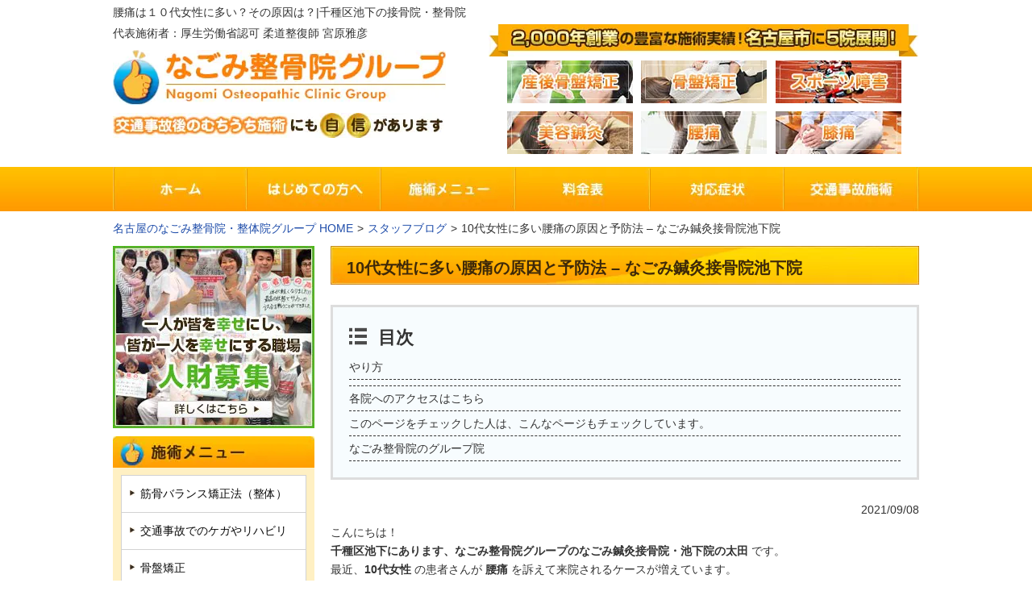

--- FILE ---
content_type: text/html; charset=UTF-8
request_url: https://nagomi-nagoya.net/24471/
body_size: 20170
content:
<?xml version="1.0" encoding="UTF-8"?>
<!DOCTYPE html PUBLIC "-//W3C//DTD XHTML 1.0 Transitional//EN" "https://www.w3.org/TR/xhtml1/DTD/xhtml1-transitional.dtd">
<html lang="ja" xml:lang="ja" xmlns="https://www.w3.org/1999/xhtml">

<head>
  <!-- Microsoft Clarity -->
  <script type="text/javascript">
    (function(c, l, a, r, i, t, y) {
      c[a] = c[a] || function() {
        (c[a].q = c[a].q || []).push(arguments)
      };
      t = l.createElement(r);
      t.async = 1;
      t.src = "https://www.clarity.ms/tag/" + i;
      y = l.getElementsByTagName(r)[0];
      y.parentNode.insertBefore(t, y);
    })(window, document, "clarity", "script", "6nhzskurf7");
  </script>
	<!-- Google Tag Manager -->
<script>(function(w,d,s,l,i){w[l]=w[l]||[];w[l].push({'gtm.start':
new Date().getTime(),event:'gtm.js'});var f=d.getElementsByTagName(s)[0],
j=d.createElement(s),dl=l!='dataLayer'?'&l='+l:'';j.async=true;j.src=
'https://www.googletagmanager.com/gtm.js?id='+i+dl;f.parentNode.insertBefore(j,f);
})(window,document,'script','dataLayer','GTM-T6ZBR98');</script>
<!-- End Google Tag Manager -->
  <!-- Google Tag Manager -->
  <script>
    (function(w, d, s, l, i) {
      w[l] = w[l] || [];
      w[l].push({
        'gtm.start': new Date().getTime(),
        event: 'gtm.js'
      });
      var f = d.getElementsByTagName(s)[0],
        j = d.createElement(s),
        dl = l != 'dataLayer' ? '&l=' + l : '';
      j.async = true;
      j.src =
        'https://www.googletagmanager.com/gtm.js?id=' + i + dl;
      f.parentNode.insertBefore(j, f);
    })(window, document, 'script', 'dataLayer', 'GTM-NPTKDLL');
  </script>
  <!-- End Google Tag Manager -->
 <!-- ここからytag-->
<!-- ここまでytag-->
<!-- ここからgtag-->
<!-- ここまでgtag-->
  <meta content="text/html; charset=UTF-8" http-equiv="Content-Type" />
  <title>腰痛は１０代女性に多い？その原因は？|千種区池下の接骨院・整骨院</title>
            <meta name="description" content="頭痛施術なら、池下のなごみ鍼灸接骨院 池下院へ「整体・骨盤矯正×効果アップ施術」でお悩みにアプローチ。産後骨盤矯正も得意で子連れもOKです。交通事故治療も行っておりますのでご相談ください。営業時間は朝9～20時迄。千種区池下にある接骨院・整骨院をお探しならご相談ください。池下駅2番出口徒歩1分">
            <meta name="keywords" content="池下,千種区,整体,整骨院,接骨院,むち打ち,骨盤矯正,美容鍼灸">
    <link rel="stylesheet" type="text/css" media="all" href="https://nagomi-nagoya.net/wp-content/themes/nagomigroup/style.css" />
  <meta http-equiv="Content-Style-Type" content="text/css" />
    <meta name='robots' content='max-image-preview:large' />
	<style>img:is([sizes="auto" i], [sizes^="auto," i]) { contain-intrinsic-size: 3000px 1500px }</style>
	<link rel='dns-prefetch' href='//cdnjs.cloudflare.com' />
<script type="text/javascript">
/* <![CDATA[ */
window._wpemojiSettings = {"baseUrl":"https:\/\/s.w.org\/images\/core\/emoji\/16.0.1\/72x72\/","ext":".png","svgUrl":"https:\/\/s.w.org\/images\/core\/emoji\/16.0.1\/svg\/","svgExt":".svg","source":{"concatemoji":"https:\/\/nagomi-nagoya.net\/wp-includes\/js\/wp-emoji-release.min.js?ver=6.8.3"}};
/*! This file is auto-generated */
!function(s,n){var o,i,e;function c(e){try{var t={supportTests:e,timestamp:(new Date).valueOf()};sessionStorage.setItem(o,JSON.stringify(t))}catch(e){}}function p(e,t,n){e.clearRect(0,0,e.canvas.width,e.canvas.height),e.fillText(t,0,0);var t=new Uint32Array(e.getImageData(0,0,e.canvas.width,e.canvas.height).data),a=(e.clearRect(0,0,e.canvas.width,e.canvas.height),e.fillText(n,0,0),new Uint32Array(e.getImageData(0,0,e.canvas.width,e.canvas.height).data));return t.every(function(e,t){return e===a[t]})}function u(e,t){e.clearRect(0,0,e.canvas.width,e.canvas.height),e.fillText(t,0,0);for(var n=e.getImageData(16,16,1,1),a=0;a<n.data.length;a++)if(0!==n.data[a])return!1;return!0}function f(e,t,n,a){switch(t){case"flag":return n(e,"\ud83c\udff3\ufe0f\u200d\u26a7\ufe0f","\ud83c\udff3\ufe0f\u200b\u26a7\ufe0f")?!1:!n(e,"\ud83c\udde8\ud83c\uddf6","\ud83c\udde8\u200b\ud83c\uddf6")&&!n(e,"\ud83c\udff4\udb40\udc67\udb40\udc62\udb40\udc65\udb40\udc6e\udb40\udc67\udb40\udc7f","\ud83c\udff4\u200b\udb40\udc67\u200b\udb40\udc62\u200b\udb40\udc65\u200b\udb40\udc6e\u200b\udb40\udc67\u200b\udb40\udc7f");case"emoji":return!a(e,"\ud83e\udedf")}return!1}function g(e,t,n,a){var r="undefined"!=typeof WorkerGlobalScope&&self instanceof WorkerGlobalScope?new OffscreenCanvas(300,150):s.createElement("canvas"),o=r.getContext("2d",{willReadFrequently:!0}),i=(o.textBaseline="top",o.font="600 32px Arial",{});return e.forEach(function(e){i[e]=t(o,e,n,a)}),i}function t(e){var t=s.createElement("script");t.src=e,t.defer=!0,s.head.appendChild(t)}"undefined"!=typeof Promise&&(o="wpEmojiSettingsSupports",i=["flag","emoji"],n.supports={everything:!0,everythingExceptFlag:!0},e=new Promise(function(e){s.addEventListener("DOMContentLoaded",e,{once:!0})}),new Promise(function(t){var n=function(){try{var e=JSON.parse(sessionStorage.getItem(o));if("object"==typeof e&&"number"==typeof e.timestamp&&(new Date).valueOf()<e.timestamp+604800&&"object"==typeof e.supportTests)return e.supportTests}catch(e){}return null}();if(!n){if("undefined"!=typeof Worker&&"undefined"!=typeof OffscreenCanvas&&"undefined"!=typeof URL&&URL.createObjectURL&&"undefined"!=typeof Blob)try{var e="postMessage("+g.toString()+"("+[JSON.stringify(i),f.toString(),p.toString(),u.toString()].join(",")+"));",a=new Blob([e],{type:"text/javascript"}),r=new Worker(URL.createObjectURL(a),{name:"wpTestEmojiSupports"});return void(r.onmessage=function(e){c(n=e.data),r.terminate(),t(n)})}catch(e){}c(n=g(i,f,p,u))}t(n)}).then(function(e){for(var t in e)n.supports[t]=e[t],n.supports.everything=n.supports.everything&&n.supports[t],"flag"!==t&&(n.supports.everythingExceptFlag=n.supports.everythingExceptFlag&&n.supports[t]);n.supports.everythingExceptFlag=n.supports.everythingExceptFlag&&!n.supports.flag,n.DOMReady=!1,n.readyCallback=function(){n.DOMReady=!0}}).then(function(){return e}).then(function(){var e;n.supports.everything||(n.readyCallback(),(e=n.source||{}).concatemoji?t(e.concatemoji):e.wpemoji&&e.twemoji&&(t(e.twemoji),t(e.wpemoji)))}))}((window,document),window._wpemojiSettings);
/* ]]> */
</script>
<style id='wp-emoji-styles-inline-css' type='text/css'>

	img.wp-smiley, img.emoji {
		display: inline !important;
		border: none !important;
		box-shadow: none !important;
		height: 1em !important;
		width: 1em !important;
		margin: 0 0.07em !important;
		vertical-align: -0.1em !important;
		background: none !important;
		padding: 0 !important;
	}
</style>
<link rel='stylesheet' id='wp-block-library-css' href='https://nagomi-nagoya.net/wp-includes/css/dist/block-library/style.min.css?ver=6.8.3' type='text/css' media='all' />
<style id='classic-theme-styles-inline-css' type='text/css'>
/*! This file is auto-generated */
.wp-block-button__link{color:#fff;background-color:#32373c;border-radius:9999px;box-shadow:none;text-decoration:none;padding:calc(.667em + 2px) calc(1.333em + 2px);font-size:1.125em}.wp-block-file__button{background:#32373c;color:#fff;text-decoration:none}
</style>
<style id='xo-event-calendar-event-calendar-style-inline-css' type='text/css'>
.xo-event-calendar{font-family:Helvetica Neue,Helvetica,Hiragino Kaku Gothic ProN,Meiryo,MS PGothic,sans-serif;overflow:auto;position:relative}.xo-event-calendar td,.xo-event-calendar th{padding:0!important}.xo-event-calendar .calendar:nth-child(n+2) .month-next,.xo-event-calendar .calendar:nth-child(n+2) .month-prev{visibility:hidden}.xo-event-calendar table{background-color:transparent;border-collapse:separate;border-spacing:0;color:#333;margin:0;padding:0;table-layout:fixed;width:100%}.xo-event-calendar table caption,.xo-event-calendar table tbody,.xo-event-calendar table td,.xo-event-calendar table tfoot,.xo-event-calendar table th,.xo-event-calendar table thead,.xo-event-calendar table tr{background:transparent;border:0;margin:0;opacity:1;outline:0;padding:0;vertical-align:baseline}.xo-event-calendar table table tr{display:table-row}.xo-event-calendar table table td,.xo-event-calendar table table th{display:table-cell;padding:0}.xo-event-calendar table.xo-month{border:1px solid #ccc;border-right-width:0;margin:0 0 8px;padding:0}.xo-event-calendar table.xo-month td,.xo-event-calendar table.xo-month th{background-color:#fff;border:1px solid #ccc;padding:0}.xo-event-calendar table.xo-month caption{caption-side:top}.xo-event-calendar table.xo-month .month-header{display:flex;flex-flow:wrap;justify-content:center;margin:4px 0}.xo-event-calendar table.xo-month .month-header>span{flex-grow:1;text-align:center}.xo-event-calendar table.xo-month button{background-color:transparent;border:0;box-shadow:none;color:#333;cursor:pointer;margin:0;overflow:hidden;padding:0;text-shadow:none;width:38px}.xo-event-calendar table.xo-month button[disabled]{cursor:default;opacity:.3}.xo-event-calendar table.xo-month button>span{text-align:center;vertical-align:middle}.xo-event-calendar table.xo-month button span.nav-prev{border-bottom:2px solid #333;border-left:2px solid #333;display:inline-block;font-size:0;height:13px;transform:rotate(45deg);width:13px}.xo-event-calendar table.xo-month button span.nav-next{border-right:2px solid #333;border-top:2px solid #333;display:inline-block;font-size:0;height:13px;transform:rotate(45deg);width:13px}.xo-event-calendar table.xo-month button:hover span.nav-next,.xo-event-calendar table.xo-month button:hover span.nav-prev{border-width:3px}.xo-event-calendar table.xo-month>thead th{border-width:0 1px 0 0;color:#333;font-size:.9em;font-weight:700;padding:1px 0;text-align:center}.xo-event-calendar table.xo-month>thead th.sunday{color:#d00}.xo-event-calendar table.xo-month>thead th.saturday{color:#00d}.xo-event-calendar table.xo-month .month-week{border:0;overflow:hidden;padding:0;position:relative;width:100%}.xo-event-calendar table.xo-month .month-week table{border:0;margin:0;padding:0}.xo-event-calendar table.xo-month .month-dayname{border-width:1px 0 0 1px;bottom:0;left:0;position:absolute;right:0;top:0}.xo-event-calendar table.xo-month .month-dayname td{border-width:1px 1px 0 0;padding:0}.xo-event-calendar table.xo-month .month-dayname td div{border-width:1px 1px 0 0;font-size:100%;height:1000px;line-height:1.2em;padding:4px;text-align:right}.xo-event-calendar table.xo-month .month-dayname td div.other-month{opacity:.6}.xo-event-calendar table.xo-month .month-dayname td div.today{color:#00d;font-weight:700}.xo-event-calendar table.xo-month .month-dayname-space{height:1.5em;position:relative;top:0}.xo-event-calendar table.xo-month .month-event{background-color:transparent;position:relative;top:0}.xo-event-calendar table.xo-month .month-event td{background-color:transparent;border-width:0 1px 0 0;padding:0 1px 2px}.xo-event-calendar table.xo-month .month-event-space{background-color:transparent;height:1.5em}.xo-event-calendar table.xo-month .month-event-space td{border-width:0 1px 0 0}.xo-event-calendar table.xo-month .month-event tr,.xo-event-calendar table.xo-month .month-event-space tr{background-color:transparent}.xo-event-calendar table.xo-month .month-event-title{background-color:#ccc;border-radius:3px;color:#666;display:block;font-size:.8em;margin:1px;overflow:hidden;padding:0 4px;text-align:left;white-space:nowrap}.xo-event-calendar p.holiday-title{font-size:90%;margin:0;padding:2px 0;vertical-align:middle}.xo-event-calendar p.holiday-title span{border:1px solid #ccc;margin:0 6px 0 0;padding:0 0 0 18px}.xo-event-calendar .loading-animation{left:50%;margin:-20px 0 0 -20px;position:absolute;top:50%}@media(min-width:600px){.xo-event-calendar .calendars.columns-2{-moz-column-gap:15px;column-gap:15px;display:grid;grid-template-columns:repeat(2,1fr);row-gap:5px}.xo-event-calendar .calendars.columns-2 .month-next,.xo-event-calendar .calendars.columns-2 .month-prev{visibility:hidden}.xo-event-calendar .calendars.columns-2 .calendar:first-child .month-prev,.xo-event-calendar .calendars.columns-2 .calendar:nth-child(2) .month-next{visibility:visible}.xo-event-calendar .calendars.columns-3{-moz-column-gap:15px;column-gap:15px;display:grid;grid-template-columns:repeat(3,1fr);row-gap:5px}.xo-event-calendar .calendars.columns-3 .month-next,.xo-event-calendar .calendars.columns-3 .month-prev{visibility:hidden}.xo-event-calendar .calendars.columns-3 .calendar:first-child .month-prev,.xo-event-calendar .calendars.columns-3 .calendar:nth-child(3) .month-next{visibility:visible}.xo-event-calendar .calendars.columns-4{-moz-column-gap:15px;column-gap:15px;display:grid;grid-template-columns:repeat(4,1fr);row-gap:5px}.xo-event-calendar .calendars.columns-4 .month-next,.xo-event-calendar .calendars.columns-4 .month-prev{visibility:hidden}.xo-event-calendar .calendars.columns-4 .calendar:first-child .month-prev,.xo-event-calendar .calendars.columns-4 .calendar:nth-child(4) .month-next{visibility:visible}}.xo-event-calendar.xo-calendar-loading .xo-months{opacity:.5}.xo-event-calendar.xo-calendar-loading .loading-animation{animation:loadingCircRot .8s linear infinite;border:5px solid rgba(0,0,0,.2);border-radius:50%;border-top-color:#4285f4;height:40px;width:40px}@keyframes loadingCircRot{0%{transform:rotate(0deg)}to{transform:rotate(359deg)}}.xo-event-calendar.is-style-legacy table.xo-month .month-header>span{font-size:120%;line-height:28px}.xo-event-calendar.is-style-regular table.xo-month button:not(:hover):not(:active):not(.has-background){background-color:transparent;color:#333}.xo-event-calendar.is-style-regular table.xo-month button>span{text-align:center;vertical-align:middle}.xo-event-calendar.is-style-regular table.xo-month button>span:not(.dashicons){font-size:2em;overflow:hidden;text-indent:100%;white-space:nowrap}.xo-event-calendar.is-style-regular table.xo-month .month-next,.xo-event-calendar.is-style-regular table.xo-month .month-prev{height:2em;width:2em}.xo-event-calendar.is-style-regular table.xo-month .month-header{align-items:center;display:flex;justify-content:center;padding:.2em 0}.xo-event-calendar.is-style-regular table.xo-month .month-header .calendar-caption{flex-grow:1}.xo-event-calendar.is-style-regular table.xo-month .month-header>span{font-size:1.1em}.xo-event-calendar.is-style-regular table.xo-month>thead th{background:#fafafa;font-size:.8em}.xo-event-calendar.is-style-regular table.xo-month .month-dayname td div{font-size:1em;padding:.2em}.xo-event-calendar.is-style-regular table.xo-month .month-dayname td div.today{color:#339;font-weight:700}.xo-event-calendar.is-style-regular .holiday-titles{display:inline-flex;flex-wrap:wrap;gap:.25em 1em}.xo-event-calendar.is-style-regular p.holiday-title{font-size:.875em;margin:0 0 .5em}.xo-event-calendar.is-style-regular p.holiday-title span{margin:0 .25em 0 0;padding:0 0 0 1.25em}

</style>
<style id='xo-event-calendar-simple-calendar-style-inline-css' type='text/css'>
.xo-simple-calendar{box-sizing:border-box;font-family:Helvetica Neue,Helvetica,Hiragino Kaku Gothic ProN,Meiryo,MS PGothic,sans-serif;margin:0;padding:0;position:relative}.xo-simple-calendar td,.xo-simple-calendar th{padding:0!important}.xo-simple-calendar .calendar:nth-child(n+2) .month-next,.xo-simple-calendar .calendar:nth-child(n+2) .month-prev{visibility:hidden}.xo-simple-calendar .calendar table.month{border:0;border-collapse:separate;border-spacing:1px;box-sizing:border-box;margin:0 0 .5em;min-width:auto;outline:0;padding:0;table-layout:fixed;width:100%}.xo-simple-calendar .calendar table.month caption,.xo-simple-calendar .calendar table.month tbody,.xo-simple-calendar .calendar table.month td,.xo-simple-calendar .calendar table.month tfoot,.xo-simple-calendar .calendar table.month th,.xo-simple-calendar .calendar table.month thead,.xo-simple-calendar .calendar table.month tr{background:transparent;border:0;margin:0;opacity:1;outline:0;padding:0;vertical-align:baseline}.xo-simple-calendar .calendar table.month caption{caption-side:top;font-size:1.1em}.xo-simple-calendar .calendar table.month .month-header{align-items:center;display:flex;justify-content:center;width:100%}.xo-simple-calendar .calendar table.month .month-header .month-title{flex-grow:1;font-size:1em;font-weight:400;letter-spacing:.1em;line-height:1em;padding:0;text-align:center}.xo-simple-calendar .calendar table.month .month-header button{background:none;background-color:transparent;border:0;font-size:1.4em;line-height:1.4em;margin:0;outline-offset:0;padding:0;width:1.4em}.xo-simple-calendar .calendar table.month .month-header button:not(:hover):not(:active):not(.has-background){background-color:transparent}.xo-simple-calendar .calendar table.month .month-header button:hover{opacity:.6}.xo-simple-calendar .calendar table.month .month-header button:disabled{cursor:auto;opacity:.3}.xo-simple-calendar .calendar table.month .month-header .month-next,.xo-simple-calendar .calendar table.month .month-header .month-prev{background-color:transparent;color:#333;cursor:pointer}.xo-simple-calendar .calendar table.month tr{background:transparent;border:0;outline:0}.xo-simple-calendar .calendar table.month td,.xo-simple-calendar .calendar table.month th{background:transparent;border:0;outline:0;text-align:center;vertical-align:middle;word-break:normal}.xo-simple-calendar .calendar table.month th{font-size:.8em;font-weight:700}.xo-simple-calendar .calendar table.month td{font-size:1em;font-weight:400}.xo-simple-calendar .calendar table.month .day.holiday{color:#333}.xo-simple-calendar .calendar table.month .day.other{opacity:.3}.xo-simple-calendar .calendar table.month .day>span{box-sizing:border-box;display:inline-block;padding:.2em;width:100%}.xo-simple-calendar .calendar table.month th>span{color:#333}.xo-simple-calendar .calendar table.month .day.sun>span,.xo-simple-calendar .calendar table.month th.sun>span{color:#ec0220}.xo-simple-calendar .calendar table.month .day.sat>span,.xo-simple-calendar .calendar table.month th.sat>span{color:#0069de}.xo-simple-calendar .calendars-footer{margin:.5em;padding:0}.xo-simple-calendar .calendars-footer ul.holiday-titles{border:0;display:inline-flex;flex-wrap:wrap;gap:.25em 1em;margin:0;outline:0;padding:0}.xo-simple-calendar .calendars-footer ul.holiday-titles li{border:0;list-style:none;margin:0;outline:0;padding:0}.xo-simple-calendar .calendars-footer ul.holiday-titles li:after,.xo-simple-calendar .calendars-footer ul.holiday-titles li:before{content:none}.xo-simple-calendar .calendars-footer ul.holiday-titles .mark{border-radius:50%;display:inline-block;height:1.2em;vertical-align:middle;width:1.2em}.xo-simple-calendar .calendars-footer ul.holiday-titles .title{font-size:.7em;vertical-align:middle}@media(min-width:600px){.xo-simple-calendar .calendars.columns-2{-moz-column-gap:15px;column-gap:15px;display:grid;grid-template-columns:repeat(2,1fr);row-gap:5px}.xo-simple-calendar .calendars.columns-2 .month-next,.xo-simple-calendar .calendars.columns-2 .month-prev{visibility:hidden}.xo-simple-calendar .calendars.columns-2 .calendar:first-child .month-prev,.xo-simple-calendar .calendars.columns-2 .calendar:nth-child(2) .month-next{visibility:visible}.xo-simple-calendar .calendars.columns-3{-moz-column-gap:15px;column-gap:15px;display:grid;grid-template-columns:repeat(3,1fr);row-gap:5px}.xo-simple-calendar .calendars.columns-3 .month-next,.xo-simple-calendar .calendars.columns-3 .month-prev{visibility:hidden}.xo-simple-calendar .calendars.columns-3 .calendar:first-child .month-prev,.xo-simple-calendar .calendars.columns-3 .calendar:nth-child(3) .month-next{visibility:visible}.xo-simple-calendar .calendars.columns-4{-moz-column-gap:15px;column-gap:15px;display:grid;grid-template-columns:repeat(4,1fr);row-gap:5px}.xo-simple-calendar .calendars.columns-4 .month-next,.xo-simple-calendar .calendars.columns-4 .month-prev{visibility:hidden}.xo-simple-calendar .calendars.columns-4 .calendar:first-child .month-prev,.xo-simple-calendar .calendars.columns-4 .calendar:nth-child(4) .month-next{visibility:visible}}.xo-simple-calendar .calendar-loading-animation{left:50%;margin:-20px 0 0 -20px;position:absolute;top:50%}.xo-simple-calendar.xo-calendar-loading .calendars{opacity:.3}.xo-simple-calendar.xo-calendar-loading .calendar-loading-animation{animation:SimpleCalendarLoadingCircRot .8s linear infinite;border:5px solid rgba(0,0,0,.2);border-radius:50%;border-top-color:#4285f4;height:40px;width:40px}@keyframes SimpleCalendarLoadingCircRot{0%{transform:rotate(0deg)}to{transform:rotate(359deg)}}.xo-simple-calendar.is-style-regular table.month{border-collapse:collapse;border-spacing:0}.xo-simple-calendar.is-style-regular table.month tr{border:0}.xo-simple-calendar.is-style-regular table.month .day>span{border-radius:50%;line-height:2em;padding:.1em;width:2.2em}.xo-simple-calendar.is-style-frame table.month{background:transparent;border-collapse:collapse;border-spacing:0}.xo-simple-calendar.is-style-frame table.month thead tr{background:#eee}.xo-simple-calendar.is-style-frame table.month tbody tr{background:#fff}.xo-simple-calendar.is-style-frame table.month td,.xo-simple-calendar.is-style-frame table.month th{border:1px solid #ccc}.xo-simple-calendar.is-style-frame .calendars-footer{margin:8px 0}.xo-simple-calendar.is-style-frame .calendars-footer ul.holiday-titles .mark{border:1px solid #ccc;border-radius:0}

</style>
<style id='global-styles-inline-css' type='text/css'>
:root{--wp--preset--aspect-ratio--square: 1;--wp--preset--aspect-ratio--4-3: 4/3;--wp--preset--aspect-ratio--3-4: 3/4;--wp--preset--aspect-ratio--3-2: 3/2;--wp--preset--aspect-ratio--2-3: 2/3;--wp--preset--aspect-ratio--16-9: 16/9;--wp--preset--aspect-ratio--9-16: 9/16;--wp--preset--color--black: #000000;--wp--preset--color--cyan-bluish-gray: #abb8c3;--wp--preset--color--white: #ffffff;--wp--preset--color--pale-pink: #f78da7;--wp--preset--color--vivid-red: #cf2e2e;--wp--preset--color--luminous-vivid-orange: #ff6900;--wp--preset--color--luminous-vivid-amber: #fcb900;--wp--preset--color--light-green-cyan: #7bdcb5;--wp--preset--color--vivid-green-cyan: #00d084;--wp--preset--color--pale-cyan-blue: #8ed1fc;--wp--preset--color--vivid-cyan-blue: #0693e3;--wp--preset--color--vivid-purple: #9b51e0;--wp--preset--gradient--vivid-cyan-blue-to-vivid-purple: linear-gradient(135deg,rgba(6,147,227,1) 0%,rgb(155,81,224) 100%);--wp--preset--gradient--light-green-cyan-to-vivid-green-cyan: linear-gradient(135deg,rgb(122,220,180) 0%,rgb(0,208,130) 100%);--wp--preset--gradient--luminous-vivid-amber-to-luminous-vivid-orange: linear-gradient(135deg,rgba(252,185,0,1) 0%,rgba(255,105,0,1) 100%);--wp--preset--gradient--luminous-vivid-orange-to-vivid-red: linear-gradient(135deg,rgba(255,105,0,1) 0%,rgb(207,46,46) 100%);--wp--preset--gradient--very-light-gray-to-cyan-bluish-gray: linear-gradient(135deg,rgb(238,238,238) 0%,rgb(169,184,195) 100%);--wp--preset--gradient--cool-to-warm-spectrum: linear-gradient(135deg,rgb(74,234,220) 0%,rgb(151,120,209) 20%,rgb(207,42,186) 40%,rgb(238,44,130) 60%,rgb(251,105,98) 80%,rgb(254,248,76) 100%);--wp--preset--gradient--blush-light-purple: linear-gradient(135deg,rgb(255,206,236) 0%,rgb(152,150,240) 100%);--wp--preset--gradient--blush-bordeaux: linear-gradient(135deg,rgb(254,205,165) 0%,rgb(254,45,45) 50%,rgb(107,0,62) 100%);--wp--preset--gradient--luminous-dusk: linear-gradient(135deg,rgb(255,203,112) 0%,rgb(199,81,192) 50%,rgb(65,88,208) 100%);--wp--preset--gradient--pale-ocean: linear-gradient(135deg,rgb(255,245,203) 0%,rgb(182,227,212) 50%,rgb(51,167,181) 100%);--wp--preset--gradient--electric-grass: linear-gradient(135deg,rgb(202,248,128) 0%,rgb(113,206,126) 100%);--wp--preset--gradient--midnight: linear-gradient(135deg,rgb(2,3,129) 0%,rgb(40,116,252) 100%);--wp--preset--font-size--small: 13px;--wp--preset--font-size--medium: 20px;--wp--preset--font-size--large: 36px;--wp--preset--font-size--x-large: 42px;--wp--preset--spacing--20: 0.44rem;--wp--preset--spacing--30: 0.67rem;--wp--preset--spacing--40: 1rem;--wp--preset--spacing--50: 1.5rem;--wp--preset--spacing--60: 2.25rem;--wp--preset--spacing--70: 3.38rem;--wp--preset--spacing--80: 5.06rem;--wp--preset--shadow--natural: 6px 6px 9px rgba(0, 0, 0, 0.2);--wp--preset--shadow--deep: 12px 12px 50px rgba(0, 0, 0, 0.4);--wp--preset--shadow--sharp: 6px 6px 0px rgba(0, 0, 0, 0.2);--wp--preset--shadow--outlined: 6px 6px 0px -3px rgba(255, 255, 255, 1), 6px 6px rgba(0, 0, 0, 1);--wp--preset--shadow--crisp: 6px 6px 0px rgba(0, 0, 0, 1);}:where(.is-layout-flex){gap: 0.5em;}:where(.is-layout-grid){gap: 0.5em;}body .is-layout-flex{display: flex;}.is-layout-flex{flex-wrap: wrap;align-items: center;}.is-layout-flex > :is(*, div){margin: 0;}body .is-layout-grid{display: grid;}.is-layout-grid > :is(*, div){margin: 0;}:where(.wp-block-columns.is-layout-flex){gap: 2em;}:where(.wp-block-columns.is-layout-grid){gap: 2em;}:where(.wp-block-post-template.is-layout-flex){gap: 1.25em;}:where(.wp-block-post-template.is-layout-grid){gap: 1.25em;}.has-black-color{color: var(--wp--preset--color--black) !important;}.has-cyan-bluish-gray-color{color: var(--wp--preset--color--cyan-bluish-gray) !important;}.has-white-color{color: var(--wp--preset--color--white) !important;}.has-pale-pink-color{color: var(--wp--preset--color--pale-pink) !important;}.has-vivid-red-color{color: var(--wp--preset--color--vivid-red) !important;}.has-luminous-vivid-orange-color{color: var(--wp--preset--color--luminous-vivid-orange) !important;}.has-luminous-vivid-amber-color{color: var(--wp--preset--color--luminous-vivid-amber) !important;}.has-light-green-cyan-color{color: var(--wp--preset--color--light-green-cyan) !important;}.has-vivid-green-cyan-color{color: var(--wp--preset--color--vivid-green-cyan) !important;}.has-pale-cyan-blue-color{color: var(--wp--preset--color--pale-cyan-blue) !important;}.has-vivid-cyan-blue-color{color: var(--wp--preset--color--vivid-cyan-blue) !important;}.has-vivid-purple-color{color: var(--wp--preset--color--vivid-purple) !important;}.has-black-background-color{background-color: var(--wp--preset--color--black) !important;}.has-cyan-bluish-gray-background-color{background-color: var(--wp--preset--color--cyan-bluish-gray) !important;}.has-white-background-color{background-color: var(--wp--preset--color--white) !important;}.has-pale-pink-background-color{background-color: var(--wp--preset--color--pale-pink) !important;}.has-vivid-red-background-color{background-color: var(--wp--preset--color--vivid-red) !important;}.has-luminous-vivid-orange-background-color{background-color: var(--wp--preset--color--luminous-vivid-orange) !important;}.has-luminous-vivid-amber-background-color{background-color: var(--wp--preset--color--luminous-vivid-amber) !important;}.has-light-green-cyan-background-color{background-color: var(--wp--preset--color--light-green-cyan) !important;}.has-vivid-green-cyan-background-color{background-color: var(--wp--preset--color--vivid-green-cyan) !important;}.has-pale-cyan-blue-background-color{background-color: var(--wp--preset--color--pale-cyan-blue) !important;}.has-vivid-cyan-blue-background-color{background-color: var(--wp--preset--color--vivid-cyan-blue) !important;}.has-vivid-purple-background-color{background-color: var(--wp--preset--color--vivid-purple) !important;}.has-black-border-color{border-color: var(--wp--preset--color--black) !important;}.has-cyan-bluish-gray-border-color{border-color: var(--wp--preset--color--cyan-bluish-gray) !important;}.has-white-border-color{border-color: var(--wp--preset--color--white) !important;}.has-pale-pink-border-color{border-color: var(--wp--preset--color--pale-pink) !important;}.has-vivid-red-border-color{border-color: var(--wp--preset--color--vivid-red) !important;}.has-luminous-vivid-orange-border-color{border-color: var(--wp--preset--color--luminous-vivid-orange) !important;}.has-luminous-vivid-amber-border-color{border-color: var(--wp--preset--color--luminous-vivid-amber) !important;}.has-light-green-cyan-border-color{border-color: var(--wp--preset--color--light-green-cyan) !important;}.has-vivid-green-cyan-border-color{border-color: var(--wp--preset--color--vivid-green-cyan) !important;}.has-pale-cyan-blue-border-color{border-color: var(--wp--preset--color--pale-cyan-blue) !important;}.has-vivid-cyan-blue-border-color{border-color: var(--wp--preset--color--vivid-cyan-blue) !important;}.has-vivid-purple-border-color{border-color: var(--wp--preset--color--vivid-purple) !important;}.has-vivid-cyan-blue-to-vivid-purple-gradient-background{background: var(--wp--preset--gradient--vivid-cyan-blue-to-vivid-purple) !important;}.has-light-green-cyan-to-vivid-green-cyan-gradient-background{background: var(--wp--preset--gradient--light-green-cyan-to-vivid-green-cyan) !important;}.has-luminous-vivid-amber-to-luminous-vivid-orange-gradient-background{background: var(--wp--preset--gradient--luminous-vivid-amber-to-luminous-vivid-orange) !important;}.has-luminous-vivid-orange-to-vivid-red-gradient-background{background: var(--wp--preset--gradient--luminous-vivid-orange-to-vivid-red) !important;}.has-very-light-gray-to-cyan-bluish-gray-gradient-background{background: var(--wp--preset--gradient--very-light-gray-to-cyan-bluish-gray) !important;}.has-cool-to-warm-spectrum-gradient-background{background: var(--wp--preset--gradient--cool-to-warm-spectrum) !important;}.has-blush-light-purple-gradient-background{background: var(--wp--preset--gradient--blush-light-purple) !important;}.has-blush-bordeaux-gradient-background{background: var(--wp--preset--gradient--blush-bordeaux) !important;}.has-luminous-dusk-gradient-background{background: var(--wp--preset--gradient--luminous-dusk) !important;}.has-pale-ocean-gradient-background{background: var(--wp--preset--gradient--pale-ocean) !important;}.has-electric-grass-gradient-background{background: var(--wp--preset--gradient--electric-grass) !important;}.has-midnight-gradient-background{background: var(--wp--preset--gradient--midnight) !important;}.has-small-font-size{font-size: var(--wp--preset--font-size--small) !important;}.has-medium-font-size{font-size: var(--wp--preset--font-size--medium) !important;}.has-large-font-size{font-size: var(--wp--preset--font-size--large) !important;}.has-x-large-font-size{font-size: var(--wp--preset--font-size--x-large) !important;}
:where(.wp-block-post-template.is-layout-flex){gap: 1.25em;}:where(.wp-block-post-template.is-layout-grid){gap: 1.25em;}
:where(.wp-block-columns.is-layout-flex){gap: 2em;}:where(.wp-block-columns.is-layout-grid){gap: 2em;}
:root :where(.wp-block-pullquote){font-size: 1.5em;line-height: 1.6;}
</style>
<link rel='stylesheet' id='contact-form-7-css' href='https://nagomi-nagoya.net/wp-content/plugins/contact-form-7/includes/css/styles.css?ver=6.1' type='text/css' media='all' />
<link rel='stylesheet' id='font-awesome-css' href='//cdnjs.cloudflare.com/ajax/libs/font-awesome/4.3.0/css/font-awesome.min.css?ver=6.8.3' type='text/css' media='all' />
<link rel='stylesheet' id='wp-to-top-css' href='https://nagomi-nagoya.net/wp-content/plugins/wp-to-top/css/wp-to-top.css?ver=6.8.3' type='text/css' media='all' />
<style id='wp-to-top-inline-css' type='text/css'>
.wp-to-top {
		background: #ff7f00;
		color: #fff; right: 10px; 
		font-size: 30px; 
		line-height: 30px; 
		}.wp-to-top:hover {
		color: #fff; 
		}
</style>
<link rel='stylesheet' id='grw-public-main-css-css' href='https://nagomi-nagoya.net/wp-content/plugins/widget-google-reviews/assets/css/public-main.css?ver=6.1' type='text/css' media='all' />
<link rel='stylesheet' id='xo-event-calendar-css' href='https://nagomi-nagoya.net/wp-content/plugins/xo-event-calendar/css/xo-event-calendar.css?ver=3.2.10' type='text/css' media='all' />
<!--n2css--><!--n2js--><script type="text/javascript" defer="defer" src="https://nagomi-nagoya.net/wp-content/plugins/widget-google-reviews/assets/js/public-main.js?ver=6.1" id="grw-public-main-js-js"></script>
<script type="text/javascript" src="https://nagomi-nagoya.net/wp-includes/js/jquery/jquery.min.js?ver=3.7.1" id="jquery-core-js"></script>
<script type="text/javascript" src="https://nagomi-nagoya.net/wp-includes/js/jquery/jquery-migrate.min.js?ver=3.4.1" id="jquery-migrate-js"></script>
<script type="text/javascript" src="https://nagomi-nagoya.net/wp-content/themes/nagomigroup/js/mokuji.js?ver=6.8.3" id="mokuji-js"></script>
<link rel="https://api.w.org/" href="https://nagomi-nagoya.net/wp-json/" /><link rel="alternate" title="JSON" type="application/json" href="https://nagomi-nagoya.net/wp-json/wp/v2/posts/24471" /><link rel="alternate" title="oEmbed (JSON)" type="application/json+oembed" href="https://nagomi-nagoya.net/wp-json/oembed/1.0/embed?url=https%3A%2F%2Fnagomi-nagoya.net%2F24471%2F" />
<link rel="alternate" title="oEmbed (XML)" type="text/xml+oembed" href="https://nagomi-nagoya.net/wp-json/oembed/1.0/embed?url=https%3A%2F%2Fnagomi-nagoya.net%2F24471%2F&#038;format=xml" />
<meta name="generator" content="auto-sizes 1.5.0">
<meta name="generator" content="performance-lab 3.9.0; plugins: auto-sizes, webp-uploads">
<meta name="generator" content="webp-uploads 2.5.1">
<script src="https://ajaxzip3.github.io/ajaxzip3.js" charset="UTF-8"></script>
    <script type="text/javascript">
    jQuery(function($){
    $("#zip").attr('onKeyUp', 'AjaxZip3.zip2addr(this,\'\',\'address\',\'address\');');
})</script>    <script>
    (function(i, s, o, g, r, a, m) {
      i['GoogleAnalyticsObject'] = r;
      i[r] = i[r] || function() {
        (i[r].q = i[r].q || []).push(arguments)
      }, i[r].l = 1 * new Date();
      a = s.createElement(o),
        m = s.getElementsByTagName(o)[0];
      a.async = 1;
      a.src = g;
      m.parentNode.insertBefore(a, m)
    })(window, document, 'script', '//www.google-analytics.com/analytics.js', 'ga');

    ga('create', 'UA-64033738-1', 'auto');
    ga('send', 'pageview');
  </script>
  <!-- Facebook Pixel Code -->
  <script>
    ! function(f, b, e, v, n, t, s) {
      if (f.fbq) return;
      n = f.fbq = function() {
        n.callMethod ?
          n.callMethod.apply(n, arguments) : n.queue.push(arguments)
      };
      if (!f._fbq) f._fbq = n;
      n.push = n;
      n.loaded = !0;
      n.version = '2.0';
      n.queue = [];
      t = b.createElement(e);
      t.async = !0;
      t.src = v;
      s = b.getElementsByTagName(e)[0];
      s.parentNode.insertBefore(t, s)
    }(window,
      document, 'script', 'https://connect.facebook.net/en_US/fbevents.js');


    fbq('init', '201502476933246');
    fbq('track', "PageView");

    fbq('track', 'ViewContent');
  </script>
  <noscript><img height="1" width="1" style="display:none" src="https://www.facebook.com/tr?id=201502476933246&ev=PageView&noscript=1" /></noscript>
  <!-- End Facebook Pixel Code -->
  <!-- Global site tag (gtag.js) - Google AdWords: 815368855 -->
  <script async src="https://www.googletagmanager.com/gtag/js?id=AW-815368855"></script>
  <script>
    window.dataLayer = window.dataLayer || [];

    function gtag() {
      dataLayer.push(arguments);
    }
    gtag('js', new Date());

    gtag('config', 'AW-815368855');
    gtag('config', 'AW-382515660');
  </script>

    <!-- Facebook Pixel Code -->
  <script>
    ! function(f, b, e, v, n, t, s) {
      if (f.fbq) return;
      n = f.fbq = function() {
        n.callMethod ?
          n.callMethod.apply(n, arguments) : n.queue.push(arguments)
      };
      if (!f._fbq) f._fbq = n;
      n.push = n;
      n.loaded = !0;
      n.version = '2.0';
      n.queue = [];
      t = b.createElement(e);
      t.async = !0;
      t.src = v;
      s = b.getElementsByTagName(e)[0];
      s.parentNode.insertBefore(t, s)
    }(window, document, 'script',
      'https://connect.facebook.net/en_US/fbevents.js');
    fbq('init', '386207115921909');
    fbq('track', 'PageView');
  </script>
  <noscript><img height="1" width="1" style="display:none" src="https://www.facebook.com/tr?id=386207115921909&ev=PageView&noscript=1" /></noscript>
  <!-- End Facebook Pixel Code -->
  <script src="https://code.jquery.com/jquery-3.6.0.js" integrity="sha256-H+K7U5CnXl1h5ywQfKtSj8PCmoN9aaq30gDh27Xc0jk=" crossorigin="anonymous"></script>
<script type="text/javascript" src="https://nagomi-nagoya.net/wp-content/themes/nagomigroup/slick/slick.min.js"></script>
<link rel="stylesheet" type="text/css" media="all" href="https://nagomi-nagoya.net/wp-content/themes/nagomigroup/slick/slick-theme.css">
<link rel="stylesheet" type="text/css" media="all" href="https://nagomi-nagoya.net/wp-content/themes/nagomigroup/slick/slick.css">
</head>

<!-- Google tag (gtag.js) -->
<script async src="https://www.googletagmanager.com/gtag/js?id=G-XHXTH7M00E"></script>
<script>
  window.dataLayer = window.dataLayer || [];
  function gtag(){dataLayer.push(arguments);}
  gtag('js', new Date());

  gtag('config', 'G-XHXTH7M00E');
</script>
	
<body>
	<!-- Google Tag Manager (noscript) -->
<noscript><iframe src="https://www.googletagmanager.com/ns.html?id=GTM-T6ZBR98"
height="0" width="0" style="display:none;visibility:hidden"></iframe></noscript>
<!-- End Google Tag Manager (noscript) -->
  <!-- Google Tag Manager (noscript) -->
  <noscript><iframe src="https://www.googletagmanager.com/ns.html?id=GTM-NPTKDLL" height="0" width="0" style="display:none;visibility:hidden"></iframe></noscript>
  <!-- End Google Tag Manager (noscript) -->
  <div id="fb-root"></div>
  <script>
    (function(d, s, id) {
      var js, fjs = d.getElementsByTagName(s)[0];
      if (d.getElementById(id)) return;
      js = d.createElement(s);
      js.id = id;
      js.src = "//connect.facebook.net/ja_JP/sdk.js#xfbml=1&version=v2.3";
      fjs.parentNode.insertBefore(js, fjs);
    }(document, 'script', 'facebook-jssdk'));
  </script>
  <div class="header_top_over">
    <div class="header_top">
      <h1>                  腰痛は１０代女性に多い？その原因は？|千種区池下の接骨院・整骨院              </h1>
    </div>
  </div>
  <div class="header">
    <div class="header_left">
      <p class="logo"><a href="https://nagomi-nagoya.net" title="名古屋市のなごみ整骨院グループ"><img src="https://nagomi-nagoya.net/wp-content/themes/nagomigroup/image/logo.jpg" alt="名古屋市のなごみ整骨院グループ" width="413" height="68" /></a></p>
      <p class="m_bot5">代表施術者：厚生労働省認可 柔道整復師 宮原雅彦</p>
              <p class="jishin"><img src="https://nagomi-nagoya.net/wp-content/themes/nagomigroup/image/image_head_01.jpg" alt="交通事故後の治療・リハビリも自信があります" width="411" height="31" /></p>
          </div>

    <div class="header_right">
      <div class="m_bot0"><img src="https://nagomi-nagoya.net/wp-content/themes/nagomigroup/image/head_img_01.jpg" alt="2,000年創業の豊富な施術実績！名古屋市に5院展開！" /></div>
      <ul>
        <li><a href="https://nagomi-nagoya.net/361/"><img src="https://nagomi-nagoya.net/wp-content/themes/nagomigroup/image/head_img_03.jpg" alt="産後骨盤矯正" /></a></li>
        <li><a href="https://nagomi-nagoya.net/1002/"><img src="https://nagomi-nagoya.net/wp-content/themes/nagomigroup/image/head_img_04.jpg" alt="骨盤矯正" /></a></li>
        <li><a href="https://nagomi-nagoya.net/348/"><img src="https://nagomi-nagoya.net/wp-content/themes/nagomigroup/image/head_img_06.jpg" alt="スポーツ障害" /></a></li>
        <li><a href="https://nagomi-nagoya.net/351/"><img src="https://nagomi-nagoya.net/wp-content/themes/nagomigroup/image/head_img_05.jpg" alt="美容鍼灸" /></a></li>
        <li><a href="https://nagomi-nagoya.net/300/"><img src="https://nagomi-nagoya.net/wp-content/themes/nagomigroup/image/head_img_07.jpg" alt="腰痛" /></a></li>
        <li><a href="https://nagomi-nagoya.net/181/"><img src="https://nagomi-nagoya.net/wp-content/themes/nagomigroup/image/head_img_02.jpg" alt="膝痛" /></a></li>
      </ul>
    </div>
  </div>
  <div class="nav_over">
    <ul>
      <li><a href="https://nagomi-nagoya.net" title="名古屋のなごみ整骨院グループHOME"><img src="https://nagomi-nagoya.net/wp-content/themes/nagomigroup/image/nav_01.jpg" alt="ホーム" width="167" height="55" /></a></li>
      <li><a href="https://nagomi-nagoya.net/first/"><img src="https://nagomi-nagoya.net/wp-content/themes/nagomigroup/image/nav_02.jpg" alt="はじめての方へ" width="166" height="55" /></a></li>
      <li><a href="https://nagomi-nagoya.net/menu/"><img src="https://nagomi-nagoya.net/wp-content/themes/nagomigroup/image/nav_03.jpg" alt="治療メニュー" width="167" height="55" /></a></li>
      <li><a href="https://nagomi-nagoya.net/fee/"><img src="https://nagomi-nagoya.net/wp-content/themes/nagomigroup/image/nav_06.jpg" alt="料金表" width="167" height="55" /></a></li>
      <li><a href="https://nagomi-nagoya.net/symptoms/"><img src="https://nagomi-nagoya.net/wp-content/themes/nagomigroup/image/nav_04.jpg" alt="対応症状" width="166" height="55" /></a></li>
      <li><a href="https://nagomi-nagoya.net/traffic-accident/"><img src="https://nagomi-nagoya.net/wp-content/themes/nagomigroup/image/nav_05.jpg" alt="交通事故治療" width="167" height="55" /></a></li>
    </ul>
  </div>
      <div id="breadcrumb" class="clearfix"><ul><li><a href="https://nagomi-nagoya.net/">名古屋のなごみ整骨院・整体院グループ HOME</a></li><li>&gt;</li><li><a href="https://nagomi-nagoya.net/blog/">スタッフブログ</a></li><li>&gt;</li><li>10代女性に多い腰痛の原因と予防法 – なごみ鍼灸接骨院池下院</li></ul></div>        	
        
<div class="content">
  <div class="main_content">
    <h2 class="common_title m_bot25">10代女性に多い腰痛の原因と予防法 – なごみ鍼灸接骨院池下院</h2>
          
              <div id="toc" class="blog-toc">
        <p class="toc-title-wrap"><img src="https://nagomi-nagoya.net/wp-content/themes/nagomigroup/image/toc-icon.png" alt="・" / class="toc-icon"><span>目次</span></p>
      </div>
        
    <p class="align_right m_bot5">2021/09/08</p>
          
        <p class="" data-start="48" data-end="104">こんにちは！<br data-start="54" data-end="57">
<strong data-start="57" data-end="98">千種区池下にあります、なごみ整骨院グループのなごみ鍼灸接骨院・池下院の太田</strong> です。</p>
<p class="" data-start="106" data-end="215">最近、<strong data-start="109" data-end="118">10代女性</strong> の患者さんが <strong data-start="126" data-end="132">腰痛</strong> を訴えて来院されるケースが増えています。<br data-start="153" data-end="156">
「10代で腰痛？」と驚かれる方もいるかもしれませんが、実は <strong data-start="186" data-end="200">女性特有の腰痛の原因</strong> というものがあるのです。</p>
<p class="" data-start="217" data-end="328">腰痛は単なる一時的な痛みではなく、放置すると <a href="https://nagomi-nagoya.net/1115/"><strong data-start="240" data-end="251">椎間板ヘルニア</strong></a> や <a href="https://nagomi-nagoya.net/300/"><strong data-start="254" data-end="262">慢性腰痛</strong> </a>に発展することもあります。<br data-start="276" data-end="279">
特に <strong data-start="282" data-end="298">腸腰筋（ちょうようきん）</strong> の硬さが関係している場合も多く、適切な対策が必要です。</p>
<p class="" data-start="330" data-end="417">本記事では、<strong data-start="336" data-end="353">10代女性に多い腰痛の原因</strong> を詳しく解説し、腰痛を防ぐための方法についてもご紹介します。<br data-start="384" data-end="387">
ご自身やご家族のために、ぜひ最後まで読んでみてください！</p>
<p data-start="330" data-end="417">&nbsp;</p>
<hr class="" data-start="419" data-end="422">
<p data-start="424" data-end="448">&nbsp;</p>
<h2 class="" data-start="424" data-end="448"><strong data-start="427" data-end="446">10代女性に多い腰痛の主な原因</strong></h2>
<p data-start="450" data-end="480"><strong data-start="454" data-end="478">1. 筋力の低下（特にインナーマッスル）</strong></p>
<p class="" data-start="482" data-end="558">10代女性の腰痛の大きな原因の一つに <strong data-start="501" data-end="510">筋力の低下</strong> があります。<br data-start="517" data-end="520">
ここで言う筋力とは、特に <strong data-start="533" data-end="549">体幹（インナーマッスル）</strong> を指します。</p>
<p data-start="482" data-end="558">&nbsp;</p>
<p data-start="560" data-end="581"><strong data-start="564" data-end="579">体幹が弱いとどうなる？</strong></p>
<p class="" data-start="582" data-end="685">✅ 学校に行くとき、<strong data-start="592" data-end="613">重いリュックやカバンを背負っている</strong><br data-start="613" data-end="616">
✅ 体幹が弱いために <strong data-start="627" data-end="644">荷物の重さに負けて腰が反る</strong><br data-start="644" data-end="647">
✅ <strong data-start="649" data-end="662">反り腰の状態が続く</strong> と、腰に負担がかかり <strong data-start="674" data-end="683">腰痛が発症</strong></p>
<p class="" data-start="687" data-end="765">特に <strong data-start="690" data-end="706">腸腰筋（ちょうようきん）</strong> が弱くなっていると、腰の負担が増えやすくなります。<br data-start="732" data-end="735">
腸腰筋は <strong data-start="740" data-end="750">骨盤の安定性</strong> に関わる重要な筋肉です。</p>
<p class="" data-start="767" data-end="785">✅ <strong data-start="769" data-end="783">腸腰筋が弱くなると…</strong></p>
<ul data-start="786" data-end="837">
	<li class="" data-start="786" data-end="808">
<p class="" data-start="788" data-end="808"><strong data-start="788" data-end="806">骨盤が前に傾き、反り腰になる</strong></p>
</li>
	<li class="" data-start="809" data-end="837">
<p class="" data-start="811" data-end="837"><strong data-start="811" data-end="835">腰の筋肉に負担が集中し、腰痛を引き起こす</strong></p>
</li>
</ul>
<p data-start="844" data-end="879">&nbsp;</p>
<p data-start="844" data-end="879"><span style="font-size: 14pt;"><strong data-start="848" data-end="877">2. 長時間の同じ姿勢（デスクワーク・スマホ操作）</strong></span></p>
<p class="" data-start="881" data-end="980">最近の10代は、学校の授業や塾の勉強、スマホの使用などで <strong data-start="910" data-end="921">長時間同じ姿勢</strong> になりがちです。<br data-start="930" data-end="933">
特に <strong data-start="936" data-end="950">座っている時間が長い</strong> と、腰周りの血流が悪くなり、筋肉が固まってしまいます。</p>
<h4 class="" data-start="982" data-end="1005"><strong data-start="987" data-end="1003">腰痛を引き起こすNG習慣</strong></h4>
<p class="" data-start="1006" data-end="1088">✅ <strong data-start="1008" data-end="1025">長時間、座ってテレビを見る</strong><br data-start="1025" data-end="1028">
✅ <strong data-start="1030" data-end="1048">うつ伏せの状態でスマホを触る</strong>（特に注意！）<br data-start="1055" data-end="1058">
✅ <strong data-start="1060" data-end="1086">床に座るときに足を崩して座る（ぺたんこ座り）</strong></p>
<p data-start="1006" data-end="1088">&nbsp;</p>
<p data-start="1090" data-end="1115"><span style="font-size: 14pt;"><strong data-start="1094" data-end="1113">なぜ「うつ伏せ」が危険なのか？</strong></span></p>
<p data-start="1090" data-end="1115">&nbsp;</p>
<p class="" data-start="1116" data-end="1223">うつ伏せの姿勢は、 <strong data-start="1126" data-end="1135">背骨の歪み</strong> を引き起こしやすく、さらに <strong data-start="1150" data-end="1166">腰回りの筋肉を硬直させる</strong> ため、腰痛の原因になります。<br data-start="1181" data-end="1184">
この状態が続くと、 <strong data-start="1194" data-end="1209">急性腰痛（ぎっくり腰）</strong> のリスクも高まります。</p>
<hr class="" data-start="1225" data-end="1228">
<p data-start="1230" data-end="1251">&nbsp;</p>
<p data-start="1230" data-end="1251"><span style="font-size: 14pt;"><strong data-start="1234" data-end="1249">3. 骨盤・背骨の歪み</strong></span></p>
<p class="" data-start="1253" data-end="1334">10代の女性は <strong data-start="1261" data-end="1268">成長期</strong> であり、姿勢の癖がつきやすい時期でもあります。<br data-start="1292" data-end="1295">
特に <strong data-start="1298" data-end="1310">骨盤や背骨の歪み</strong> は、腰痛を引き起こす大きな原因になります。</p>
<h4 class="" data-start="1336" data-end="1362"><strong data-start="1341" data-end="1360">こんな姿勢になっていませんか？</strong></h4>
<p class="" data-start="1363" data-end="1449">✅ <strong data-start="1365" data-end="1394">頭の位置が背中より前に出ている（ストレートネック）</strong><br data-start="1394" data-end="1397">
✅ <strong data-start="1399" data-end="1418">猫背で見た目がだらしなく見える</strong><br data-start="1418" data-end="1421">
✅ <strong data-start="1423" data-end="1447">椅子に座るとき、背もたれに寄りかからない</strong></p>
<p data-start="1363" data-end="1449">&nbsp;</p>
<p data-start="1451" data-end="1475"><span style="font-size: 14pt;"><strong data-start="1455" data-end="1473">骨盤や背骨が歪むとどうなる？</strong></span></p>
<ol data-start="1476" data-end="1573">
	<li class="" data-start="1476" data-end="1507">
<p class="" data-start="1479" data-end="1507"><strong data-start="1479" data-end="1505">骨が不安定になり、筋肉が無理に支えようとする</strong></p>
</li>
	<li class="" data-start="1508" data-end="1530">
<p class="" data-start="1511" data-end="1530"><strong data-start="1511" data-end="1528">筋肉が過度に疲れやすくなる</strong></p>
</li>
	<li class="" data-start="1531" data-end="1573">
<p class="" data-start="1534" data-end="1573"><strong data-start="1534" data-end="1571">疲労が蓄積し、腰痛だけでなく肩こり・頭痛・膝痛・不眠などにつながる</strong></p>
</li>
</ol>
<p class="" data-start="1575" data-end="1627">特に <strong data-start="1578" data-end="1594">女性は男性より筋力が弱い</strong> ため、<strong data-start="1598" data-end="1620">骨盤が歪みやすく、腰痛が発症しやすい</strong> のです。</p>
<p data-start="1575" data-end="1627">&nbsp;</p>
<hr class="" data-start="1629" data-end="1632">
<p data-start="1634" data-end="1659"><span style="font-size: 14pt;"><strong data-start="1637" data-end="1657">10代女性の腰痛を防ぐための対策</strong></span></p>
<p>&nbsp;</p>
<p data-start="1661" data-end="1686"><strong data-start="1665" data-end="1684">1. 長時間同じ姿勢をやめる！</strong></p>
<p class="" data-start="1687" data-end="1738">✅ <strong data-start="1689" data-end="1711">1時間に1回は立ち上がって体を動かす</strong><br data-start="1711" data-end="1714">
✅ <strong data-start="1716" data-end="1736">ストレッチや軽い運動を取り入れる</strong></p>
<p data-start="1687" data-end="1738">&nbsp;</p>
<p data-start="1740" data-end="1767"><strong data-start="1744" data-end="1765">2. うつ伏せでスマホを触らない！</strong></p>
<p class="" data-start="1768" data-end="1813">✅ <strong data-start="1770" data-end="1785">座ってスマホを操作する</strong><br data-start="1785" data-end="1788">
✅ <strong data-start="1790" data-end="1811">寝転がるときは仰向けか横向きにする</strong></p>
<p data-start="1768" data-end="1813">&nbsp;</p>
<p data-start="1815" data-end="1844"><strong data-start="1819" data-end="1842">3. 体幹（インナーマッスル）を鍛える</strong></p>
<p class="" data-start="1845" data-end="1890">✅ <strong data-start="1847" data-end="1867">腸腰筋を鍛えるトレーニングを行う</strong><br data-start="1867" data-end="1870">
✅ <strong data-start="1872" data-end="1888">腰を支える筋肉を強化する</strong></p>
<p data-start="1897" data-end="1922">&nbsp;</p>
<p data-start="1897" data-end="1922"><span style="font-size: 14pt;"><strong data-start="1900" data-end="1920">簡単にできる「腸腰筋ストレッチ」</strong></span><strong data-start="1928" data-end="1946">腸腰筋をほぐして腰痛を予防！</strong></p>
<h3 class="" data-start="1950" data-end="1963"><strong data-start="1954" data-end="1961">やり方</strong></h3>
<ol data-start="1964" data-end="2065">
	<li class="" data-start="1964" data-end="2000">
<p class="" data-start="1967" data-end="2000"><strong data-start="1967" data-end="1998">片膝を床につけ、もう片方の足を前に出す（ランジの姿勢）</strong></p>
</li>
	<li class="" data-start="2001" data-end="2037">
<p class="" data-start="2004" data-end="2037"><strong data-start="2004" data-end="2035">骨盤を前に押し出すようにして、後ろの足の付け根を伸ばす</strong></p>
</li>
	<li class="" data-start="2038" data-end="2065">
<p class="" data-start="2041" data-end="2065"><strong data-start="2041" data-end="2063">20〜30秒キープし、左右交互に行う</strong></p>
</li>
</ol>
<p class="" data-start="2067" data-end="2102">✅ <strong data-start="2069" data-end="2100">これを1日2回行うだけでも、腰痛の予防につながります！</strong></p>
<h3 class="" data-start="1924" data-end="1948"><strong data-start="1928" data-end="1946"><a href="https://youtu.be/YUN5ZPSSqIs"><img decoding="async" class="wp-image-19772 alignnone" src="https://nagomi-nagoya.net/wp-content/uploads/2021-02-18-300x226.jpg" alt="" width="237" height="179" srcset="https://nagomi-nagoya.net/wp-content/uploads/2021-02-18-300x226.jpg 300w, https://nagomi-nagoya.net/wp-content/uploads/2021-02-18.jpg 540w" sizes="(max-width: 237px) 100vw, 237px" /></a></strong></h3>
<p>&nbsp;</p>
<h2 class="" data-start="2109" data-end="2143"><strong data-start="2112" data-end="2141">腰痛にお悩みの方は「なごみ鍼灸接骨院・池下院」へ！</strong></h2>
<p class="" data-start="2145" data-end="2204">千種区池下にある <strong data-start="2154" data-end="2170">なごみ鍼灸接骨院・池下院</strong> では、<strong data-start="2174" data-end="2186">10代女性の腰痛</strong> に特化した施術を行っています。</p>
<p class="" data-start="2206" data-end="2299">✅ <strong data-start="2208" data-end="2216">骨盤矯正</strong>：歪みを整え、正しい姿勢を取り戻す<br data-start="2233" data-end="2236">
✅ <strong data-start="2238" data-end="2246">筋肉調整</strong>：腸腰筋やその他の腰回りの筋肉をほぐす<br data-start="2265" data-end="2268">
✅ <strong data-start="2270" data-end="2284">体幹トレーニング指導</strong>：腰痛になりにくい体づくり</p>
<p class="" data-start="2301" data-end="2344">「腰が痛いけど、どうしたらいいかわからない…」という方は、ぜひ一度ご相談ください！</p>
<p class="" data-start="2346" data-end="2403">☎️ <strong data-start="2349" data-end="2374">052-753-7063（当日予約受付中）</strong><br data-start="2374" data-end="2377">
<a href="https://nagomi-nagoya.net/">🌍 <strong data-start="2380" data-end="2401">なごみ整骨院グループのHPはこちら</strong></a></p>
<p class="" data-start="2405" data-end="2484">10代のうちから、正しい姿勢と習慣を身につけることが <strong data-start="2432" data-end="2441">未来の健康</strong> につながります。<br data-start="2450" data-end="2453">
私たちと一緒に、<strong data-start="2461" data-end="2484" data-is-last-node="">痛みのない快適な毎日を目指しましょう！</strong></p>

                
            
        <p class="m_bot10 align_center"><a href="https://nagomi-nagoya.net/menu/"><img src="https://nagomi-nagoya.net/wp-content/themes/nagomigroup/image/btn_menu.jpg" alt="治療メニューはこちら" /></a></p>
    <p class="m_bot30 align_center"><a href="https://nagomi-nagoya.net/fee/"><img src="https://nagomi-nagoya.net/wp-content/themes/nagomigroup/image/btn_fee.jpg" alt="料金はこちら" /></a></p>
    <h3 class="common_title2 m_bot20">各院へのアクセスはこちら</h3>
    <ul class="btn_access m_bot20">
      <li><a href="https://nagomi-nagoya.net/group/obata/"><img src="https://nagomi-nagoya.net/wp-content/themes/nagomigroup/image/btn_access_01.jpg" alt="なごみ針灸整骨院～小幡院～" /></a></li>
      <li><a href="https://nagomi-nagoya.net/group/gokiso/"><img src="https://nagomi-nagoya.net/wp-content/themes/nagomigroup/image/btn_access_02.jpg" alt="なごみ鍼灸接骨院～御器所院～" /></a></li>
      <li><a href="https://nagomi-nagoya.net/group/fukigami/"><img src="https://nagomi-nagoya.net/wp-content/uploads/btn_access_04.jpg" alt="なごみ鍼灸接骨院～吹上院～" /></a></li>
      <li><a href="https://nagomi-nagoya.net/group/sunadabashi/"><img src="https://nagomi-nagoya.net/wp-content/themes/nagomigroup/image/btn_access_03.jpg" alt="なごみ鍼灸接骨院～砂田橋院～" /></a></li>
    </ul>

          <h3 class="common_title2 m_bot25 m_top30">このページをチェックした人は、こんなページもチェックしています。</h3>
      <div class="col_news m_top-20 m_bot20">
        <ul><li><a href="https://nagomi-nagoya.net/9161/" rel="bookmark" title="2017年9月6日">とっても助かってます(^_^)☆☆</a></li>

<li><a href="https://nagomi-nagoya.net/8023/" rel="bookmark" title="2017年6月5日">骨盤矯正で腰痛が楽になりました。</a></li>

<li><a href="https://nagomi-nagoya.net/24243/" rel="bookmark" title="2021年9月2日">腰痛と、骨盤の歪みの関係性はなにか？</a></li>

<li><a href="https://nagomi-nagoya.net/7622/" rel="bookmark" title="2017年4月21日">頭痛を改善しよう！！</a></li>

<li><a href="https://nagomi-nagoya.net/6346/" rel="bookmark" title="2019年3月5日">頭痛でお悩みの方必見です！</a></li>
</ul><!-- Similar Posts took 5056.420 ms -->      </div>
    
    <p class="to_back m_bot50">      <a data-ajax="false" href="https://nagomi-nagoya.net/blog/" title="スタッフブログ">スタッフブログ一覧へ戻る</a>
    </p>
    
  <h3 class="common_title2 m_bot25">なごみ整骨院のグループ院</h3>
  <p class="m_bot20"><a href="https://nagomi-nagoya.net/group/"><img src="https://nagomi-nagoya.net/wp-content/uploads/bn_access.jpg" alt="各院へのアクセス" /></a></p>
  <p class="m_bot20"><a href="https://nagomi-nagoya.net/line/"><img src="https://nagomi-nagoya.net/wp-content/uploads/bn_line.png" alt="lineで簡単予約" /></a></p>

</div>
<div class="sub_content">

  <p class="m_bot10"><a href="https://nagomi-nagoya.net/recruit/"><img src="https://nagomi-nagoya.net/wp-content/themes/nagomigroup/image/bn_recruit.jpg" alt="人財募集" /></a></p>

  <p><img src="https://nagomi-nagoya.net/wp-content/themes/nagomigroup/image/image_side_01.jpg" alt="施術メニュー" width="250" height="39" /></p>
  <div class="col_side_over">
    <div class="col_side">
      <ul>
                  <li><a href="https://nagomi-nagoya.net/23815/" title="筋骨バランス矯正法（整体）">筋骨バランス矯正法（整体）</a></li>
                  <li><a href="https://nagomi-nagoya.net/1351/" title="交通事故でのケガやリハビリ">交通事故でのケガやリハビリ</a></li>
                  <li><a href="https://nagomi-nagoya.net/1002/" title="骨盤矯正">骨盤矯正</a></li>
                  <li><a href="https://nagomi-nagoya.net/361/" title="産後骨盤矯正">産後骨盤矯正</a></li>
                  <li><a href="https://nagomi-nagoya.net/25664/" title="マタニティ整体">マタニティ整体</a></li>
              </ul>
    </div>
    <p class="to_cat"><a href="https://nagomi-nagoya.net/menu/">その他のメニューはこちら</a></p>
  </div>
  <div class="m_bot15"><a href="https://nagomi-nagoya.net/351/"><img src="https://nagomi-nagoya.net/wp-content/themes/nagomigroup/image/bn_kogao_side.jpg" alt="美容鍼灸" /></a></div>
  <p class="m_bot15"><a href="https://nagomi-nagoya.net/traffic-accident/"><img src="https://nagomi-nagoya.net/wp-content/themes/nagomigroup/image/bn_side_01.jpg" alt="交通事故治療" width="250" height="89" /></a></p>

 <!--- <p><img src="https://nagomi-nagoya.net/wp-content/themes/nagomigroup/image/image_side_02.jpg" alt="交通事故治療専門サイト" width="250" height="39" /></p>
 <div class="col_side_over">
    <p class="align_center"><a href="https://www.mutiuti-nagoya.com/" target="_blank"><img src="https://nagomi-nagoya.net/wp-content/themes/nagomigroup/image/image_side_03.jpg" alt="交通事故治療専門サイト" width="220" height="174" /></a>
    </p>
  </div>--->
  <p><img src="https://nagomi-nagoya.net/wp-content/themes/nagomigroup/image/image_side_04.jpg" alt="対応症状" width="250" height="39" /></p>
  <div class="col_side_over">
    <div class="col_side">
      <ul>
                  <li><a href="https://nagomi-nagoya.net/30119/" title="足底筋膜炎">足底筋膜炎</a></li>
                  <li><a href="https://nagomi-nagoya.net/2626/" title="五十肩（四十肩）">五十肩（四十肩）</a></li>
                  <li><a href="https://nagomi-nagoya.net/32801/" title="ストレートネック">ストレートネック</a></li>
                  <li><a href="https://nagomi-nagoya.net/300/" title="腰痛">腰痛</a></li>
                  <li><a href="https://nagomi-nagoya.net/1334/" title="ぎっくり腰（急性腰痛症）">ぎっくり腰（急性腰痛症）</a></li>
                  <li><a href="https://nagomi-nagoya.net/1061/" title="肩こり">肩こり</a></li>
                  <li><a href="https://nagomi-nagoya.net/269/" title="頭痛">頭痛</a></li>
                  <li><a href="https://nagomi-nagoya.net/1250/" title="交通事故によるむち打ち症・体の痛み">交通事故によるむち打ち症・体の痛み</a></li>
                  <li><a href="https://nagomi-nagoya.net/4526/" title="シンスプリント">シンスプリント</a></li>
                  <li><a href="https://nagomi-nagoya.net/248/" title="肉離れ">肉離れ</a></li>
                  <li><a href="https://nagomi-nagoya.net/14379/" title="オスグッド病">オスグッド病</a></li>
                  <li><a href="https://nagomi-nagoya.net/4188/" title="寝違え（首周辺の痛み）">寝違え（首周辺の痛み）</a></li>
                  <li><a href="https://nagomi-nagoya.net/181/" title="膝痛（膝の痛み）">膝痛（膝の痛み）</a></li>
                  <li><a href="https://nagomi-nagoya.net/6163/" title="ゴルフ肘">ゴルフ肘</a></li>
                  <li><a href="https://nagomi-nagoya.net/3631/" title="脊柱管狭窄症">脊柱管狭窄症</a></li>
              </ul>
    </div>
    <p class="to_cat"><a href="https://nagomi-nagoya.net/symptoms/">対応症状の一覧はこちら</a></p>
  </div>



  <p><img src="https://nagomi-nagoya.net/wp-content/themes/nagomigroup/image/image_side_1512_01.jpg" alt="交通事故による怪我・リハビリ" width="250" height="39" /></p>
  <div class="col_side_over">
    <div class="col_side">
      <ul>
                  <li><a href="https://nagomi-nagoya.net/1351/" title="交通事故でのケガやリハビリ">交通事故でのケガやリハビリ</a></li>
                  <li><a href="https://nagomi-nagoya.net/12735/" title="交通事故での手首・肘関節捻挫">交通事故での手首・肘関節捻挫</a></li>
                  <li><a href="https://nagomi-nagoya.net/12800/" title="交通事故での腰部捻挫">交通事故での腰部捻挫</a></li>
                  <li><a href="https://nagomi-nagoya.net/12720/" title="交通事故での膝関節捻挫">交通事故での膝関節捻挫</a></li>
                  <li><a href="https://nagomi-nagoya.net/12787/" title="交通事故による肩関節捻挫">交通事故による肩関節捻挫</a></li>
                  <li><a href="https://nagomi-nagoya.net/12805/" title="交通事故での頭痛・めまい・吐き気">交通事故での頭痛・めまい・吐き気</a></li>
                  <li><a href="https://nagomi-nagoya.net/12780/" title="交通事故による筋挫傷・筋損傷">交通事故による筋挫傷・筋損傷</a></li>
              </ul>
    </div>
    <p class="to_cat"><a href="https://nagomi-nagoya.net/traffic-care/">その他のページはこちら</a></p>
  </div>


  <p><img src="https://nagomi-nagoya.net/wp-content/uploads/side_1710_01.png" alt="交通事故のケース別対応" width="250" height="39" /></p>
  <div class="col_side_over m_bot20">
    <div class="col_side">
      <ul>
                  <li><a href="https://nagomi-nagoya.net/9679/">病院や整形外科で治療を受けている方へ</a></li>
                  <li><a href="https://nagomi-nagoya.net/9674/">接骨院や整骨院で治療を受けている方へ</a></li>
                  <li><a href="https://nagomi-nagoya.net/9666/">交通事故治療の打ち切りを宣告された方へ</a></li>
                  <li><a href="https://nagomi-nagoya.net/9639/">交通事故の痛みに理解のあるドクターを探している方へ</a></li>
                  <li><a href="https://nagomi-nagoya.net/9628/">交通事故に遭われて治療院の転院を考えている方へ</a></li>
                  <li><a href="https://nagomi-nagoya.net/9616/">交通事故に遭い、まだ治療を受けていない方へ</a></li>
                  <li><a href="https://nagomi-nagoya.net/9568/">ご家族が交通事故に遭われた方へ</a></li>
              </ul>
    </div>
    <p class="to_cat"><a href="https://nagomi-nagoya.net/accident-case/">交通事故のケース別対応一覧はこちら</a></p>
  </div>


  <p><img src="https://nagomi-nagoya.net/wp-content/uploads/side_1710_02.png" alt="交通事故の保険・賠償" width="250" height="39" /></p>
  <div class="col_side_over m_bot20">
    <div class="col_side">
      <ul>
                  <li><a href="https://nagomi-nagoya.net/1250/">交通事故によるむち打ち症・体の痛み</a></li>
                  <li><a href="https://nagomi-nagoya.net/9720/">自動車同士の事故に遭われた方へ</a></li>
                  <li><a href="https://nagomi-nagoya.net/9716/">バイク事故に遭われた方へ</a></li>
                  <li><a href="https://nagomi-nagoya.net/9723/">歩行者及び自転車の交通事故治療</a></li>
                  <li><a href="https://nagomi-nagoya.net/9737/">加害車両（助手席や後部座席）に同乗していた方へ</a></li>
                  <li><a href="https://nagomi-nagoya.net/9729/">過失割合の高い方へ</a></li>
                  <li><a href="https://nagomi-nagoya.net/9727/">自損事故をしてしまった方へ</a></li>
              </ul>
    </div>
    <p class="to_cat"><a href="https://nagomi-nagoya.net/compensation/">交通事故の保険・賠償一覧はこちら</a></p>
  </div>

  <p><img src="https://nagomi-nagoya.net/wp-content/themes/nagomigroup/image/image_side_05.jpg" alt="なごみ最新情報" width="250" height="39" /></p>
  <div class="col_side_over m_bot20">
    <div class="col_side">
      <ul>
                  <li>2025/12/15<br /><a href="https://nagomi-nagoya.net/37547/">足底筋膜炎に良い靴はどんな靴？|名古屋市東区砂田橋の接骨院</a></li>
                  <li>2025/12/15<br /><a href="https://nagomi-nagoya.net/37542/">足底筋膜炎に良い足の運動とは？|名古屋市東区砂田橋の接骨院</a></li>
                  <li>2025/12/15<br /><a href="https://nagomi-nagoya.net/37540/">五十肩の正しいストレッチとは？|守山区小幡にある接骨院</a></li>
              </ul>
    </div>

    <p class="to_cat"><a href="https://nagomi-nagoya.net/topics/">なごみ最新情報の一覧はこちら</a></p>
  </div>

  <p><img src="https://nagomi-nagoya.net/wp-content/themes/nagomigroup/image/image_side_06.jpg" alt="グループ院" width="250" height="39" /></p>
  <div class="col_side_over">
    <div class="col_side">
      <ul>
        <li><a data-ajax="false" href="https://nagomi-nagoya.net/group/obata/" title="守山区の整骨院 小幡院">なごみ針灸整骨院　小幡院</a></li>
        <li><a data-ajax="false" href="https://nagomi-nagoya.net/group/gokiso/" title="昭和区の接骨院 御器所院">なごみ鍼灸接骨院　御器所院</a></li>
        <li><a data-ajax="false" href="https://nagomi-nagoya.net/group/fukigami/" title="昭和区の接骨院 吹上院">なごみ鍼灸接骨院　吹上院</a></li>
        <li><a data-ajax="false" href="https://nagomi-nagoya.net/group/sunadabashi/" title="東区の接骨院 砂田橋院">なごみ鍼灸接骨院　砂田橋院</a></li>
        <li><a data-ajax="false" href="https://nagomi-nagoya.net/group/ikeshita/" title="千種区の接骨院 池下院">なごみ鍼灸接骨院　池下院</a></li>
      </ul>
    </div>
    <p class="to_cat"><a href="https://nagomi-nagoya.net/group/">グループ院の一覧はこちら</a></p>
  </div>
  <ul class="side_bn">
    <li><a href="https://nagomi-nagoya.net/contact"><img src="https://nagomi-nagoya.net/wp-content/themes/nagomigroup/image/bn_contact.jpg" alt="お問い合わせ" width="250" height="89" /></a></li>
    <li><a href="https://nagomi-nagoya.net/first"><img src="https://nagomi-nagoya.net/wp-content/themes/nagomigroup/image/bn_side_02.jpg" alt="はじめての方へ" width="250" height="89" /></a></li>
    <li><a href="https://nagomi-nagoya.net/staff_intro"><img src="https://nagomi-nagoya.net/wp-content/themes/nagomigroup/image/bn_staff_side.jpg" alt="スタッフ紹介" width="250" height="89" /></a></li>
    <li><a href="https://nagomi-nagoya.net/351"><img src="https://nagomi-nagoya.net/wp-content/themes/nagomigroup/image/bn_side_03.jpg" alt="美容鍼灸" width="250" height="89" /></a></li>
    <li><a href="https://nagomi-nagoya.net/traffic-qa"><img src="https://nagomi-nagoya.net/wp-content/uploads/bn_qa.jpg" alt="交通事故Q&A" width="250" height="89" /></a></li>
    <!---<li><a href="https://www.mutiuti-nagoya.com/blog/blog01/" target="_blank"><img src="https://nagomi-nagoya.net/wp-content/themes/nagomigroup/image/bn_side_04.jpg" alt="むちうち治療交通事故治療通信" width="220" height="50" /></a></li>--->
    <li><a href="https://www.facebook.com/nagomi.g" target="_blank"><img src="https://nagomi-nagoya.net/wp-content/uploads/logo_facebook.png" alt="Facebook" /></a></li>
    <li>
      <a href="https://www.youtube.com/channel/UCLx_8-MpzNU8Amixp5ceCjQ" target="_blank"><img src="https://nagomi-nagoya.net/wp-content/themes/nagomigroup/image/bn_youtube.jpg" alt="youtube"></a>
    </li>


  </ul>
</div>
</div>  
  <div class="footer_over">
  <div class="footer">
    <div class="footer_left">
      <p class="m_bot10"><a href="https://nagomi-nagoya.net" title="名古屋のなごみ整骨院グループ"><img src="https://nagomi-nagoya.net/wp-content/themes/nagomigroup/image/image_foot_01.jpg" alt="名古屋のなごみ整骨院グループ" width="413" height="88" /></a></p>
      <ul>
        <li><a href="https://nagomi-nagoya.net" title="名古屋のなごみ整骨院グループ">HOME</a> | </li>
        <li><a href="https://nagomi-nagoya.net/first/">はじめての方へ</a> | </li>
        <li><a href="https://nagomi-nagoya.net/menu/">施術メニュー</a> | </li>
        <li><a href="https://nagomi-nagoya.net/symptoms/">対応症状</a> | </li>
        <li><a href="https://nagomi-nagoya.net/traffic-accident/" title="交通事故治療">交通事故施術</a> | </li>
        <li><a href="https://nagomi-nagoya.net/group/">グループ院</a> | </li>
        <li><a href="https://nagomi-nagoya.net/group/obata/" title="小幡院（守山区）">小幡院（守山区）</a></li>
        <br />
        <li><a href="https://nagomi-nagoya.net/group/gokiso/" title="御器所院（昭和区）">御器所院（昭和区）</a> | </li>
        <li><a href="https://nagomi-nagoya.net/group/fukigami/" title="吹上院（昭和区）">吹上院（昭和区）</a> | </li>
        <li><a href="https://nagomi-nagoya.net/group/sunadabashi/" title="砂田橋院（東区）">砂田橋院（東区）</a> | </li>
        <li><a href="https://nagomi-nagoya.net/group/ikeshita/" title="池下院（千種区）">池下院（千種区）</a></li>
        <br />
        <li><a href="https://nagomi-nagoya.net/topics/">トピックス</a> | </li>
        <li><a href="https://nagomi-nagoya.net/privacypolicy/">プライバシーポリシー</a> | </li>
        <li><a href="https://nagomi-nagoya.net/contact/">お問い合わせ</a></li>
      </ul>
      <p class="m_bot5">代表施術者：厚生労働省認可 柔道整復師 宮原雅彦</p>
      <p class="copy">
        運営会社：<a href="https://nagomi-nagoya.net/company/">株式会社なごみ</a><br>
        Copyright c 名古屋のなごみ整骨院・接骨院グループ All Right Reserved.</p>
    </div>
    <div class="footer_right">
      <a href="https://www.facebook.com/nagomi.g" target="_blank"><img src="https://nagomi-nagoya.net/wp-content/uploads/logo_facebook.png" alt="Facebook"></a>
    </div>
  </div>
</div>
<!-- リマーケティング タグの Google コード -->
<!--------------------------------------------------
リマーケティング タグは、個人を特定できる情報と関連付けることも、デリケートなカテゴリに属するページに設置することも許可されません。タグの設定方法については、こちらのページをご覧ください。
https://google.com/ads/remarketingsetup
--------------------------------------------------->
<script type="text/javascript">
  /* <![CDATA[ */
  var google_conversion_id = 1013265336;
  var google_custom_params = window.google_tag_params;
  var google_remarketing_only = true;
  /* ]]> */
</script>
<script type="text/javascript" src="//www.googleadservices.com/pagead/conversion.js">
</script>
<noscript>
  <div style="display:inline;">
    <img height="1" width="1" style="border-style:none;" alt="" src="//googleads.g.doubleclick.net/pagead/viewthroughconversion/1013265336/?guid=ON&amp;script=0" />
  </div>
</noscript>
<!-- Yahoo Code for your Target List -->
<script type="text/javascript" language="javascript">
  /* <![CDATA[ */
  var yahoo_retargeting_id = 'N7DMYF7PW5';
  var yahoo_retargeting_label = '';
  var yahoo_retargeting_page_type = '';
  var yahoo_retargeting_items = [{
    item_id: '',
    category_id: '',
    price: '',
    quantity: ''
  }];
  /* ]]> */
</script>
<script type="text/javascript" language="javascript" src="https://b92.yahoo.co.jp/js/s_retargeting.js"></script>
<link href="//netdna.bootstrapcdn.com/font-awesome/4.0.3/css/font-awesome.min.css" rel="stylesheet">
<script type="speculationrules">
{"prefetch":[{"source":"document","where":{"and":[{"href_matches":"\/*"},{"not":{"href_matches":["\/wp-*.php","\/wp-admin\/*","\/wp-content\/uploads\/*","\/wp-content\/*","\/wp-content\/plugins\/*","\/wp-content\/themes\/nagomigroup\/*","\/*\\?(.+)"]}},{"not":{"selector_matches":"a[rel~=\"nofollow\"]"}},{"not":{"selector_matches":".no-prefetch, .no-prefetch a"}}]},"eagerness":"conservative"}]}
</script>
<!-- User Heat Tag -->
<script type="text/javascript">
(function(add, cla){window['UserHeatTag']=cla;window[cla]=window[cla]||function(){(window[cla].q=window[cla].q||[]).push(arguments)},window[cla].l=1*new Date();var ul=document.createElement('script');var tag = document.getElementsByTagName('script')[0];ul.async=1;ul.src=add;tag.parentNode.insertBefore(ul,tag);})('//uh.nakanohito.jp/uhj2/uh.js', '_uhtracker');_uhtracker({id:'uhCNsoRh38'});
</script>
<!-- End User Heat Tag --><a href="#" class="wp-to-top hvr-wobble-vertical hvr-glow">
	<i class="fa fa-arrow-circle-up"></i>
</a>
<!-- / wp-to-top --><script type="text/javascript" src="https://nagomi-nagoya.net/wp-includes/js/dist/hooks.min.js?ver=4d63a3d491d11ffd8ac6" id="wp-hooks-js"></script>
<script type="text/javascript" src="https://nagomi-nagoya.net/wp-includes/js/dist/i18n.min.js?ver=5e580eb46a90c2b997e6" id="wp-i18n-js"></script>
<script type="text/javascript" id="wp-i18n-js-after">
/* <![CDATA[ */
wp.i18n.setLocaleData( { 'text direction\u0004ltr': [ 'ltr' ] } );
/* ]]> */
</script>
<script type="text/javascript" src="https://nagomi-nagoya.net/wp-content/plugins/contact-form-7/includes/swv/js/index.js?ver=6.1" id="swv-js"></script>
<script type="text/javascript" id="contact-form-7-js-translations">
/* <![CDATA[ */
( function( domain, translations ) {
	var localeData = translations.locale_data[ domain ] || translations.locale_data.messages;
	localeData[""].domain = domain;
	wp.i18n.setLocaleData( localeData, domain );
} )( "contact-form-7", {"translation-revision-date":"2025-06-27 09:47:49+0000","generator":"GlotPress\/4.0.1","domain":"messages","locale_data":{"messages":{"":{"domain":"messages","plural-forms":"nplurals=1; plural=0;","lang":"ja_JP"},"This contact form is placed in the wrong place.":["\u3053\u306e\u30b3\u30f3\u30bf\u30af\u30c8\u30d5\u30a9\u30fc\u30e0\u306f\u9593\u9055\u3063\u305f\u4f4d\u7f6e\u306b\u7f6e\u304b\u308c\u3066\u3044\u307e\u3059\u3002"],"Error:":["\u30a8\u30e9\u30fc:"]}},"comment":{"reference":"includes\/js\/index.js"}} );
/* ]]> */
</script>
<script type="text/javascript" id="contact-form-7-js-before">
/* <![CDATA[ */
var wpcf7 = {
    "api": {
        "root": "https:\/\/nagomi-nagoya.net\/wp-json\/",
        "namespace": "contact-form-7\/v1"
    }
};
/* ]]> */
</script>
<script type="text/javascript" src="https://nagomi-nagoya.net/wp-content/plugins/contact-form-7/includes/js/index.js?ver=6.1" id="contact-form-7-js"></script>
<script type="text/javascript" id="xo-event-calendar-ajax-js-extra">
/* <![CDATA[ */
var xo_event_calendar_object = {"ajax_url":"https:\/\/nagomi-nagoya.net\/wp-admin\/admin-ajax.php","action":"xo_event_calendar_month"};
var xo_simple_calendar_object = {"ajax_url":"https:\/\/nagomi-nagoya.net\/wp-admin\/admin-ajax.php","action":"xo_simple_calendar_month"};
/* ]]> */
</script>
<script type="text/javascript" src="https://nagomi-nagoya.net/wp-content/plugins/xo-event-calendar/js/ajax.js?ver=3.2.10" id="xo-event-calendar-ajax-js"></script>
<script type="text/javascript" id="wp-to-top-js-extra">
/* <![CDATA[ */
var wpToTopVars = {"scrollDuration":"0"};
/* ]]> */
</script>
<script type="text/javascript" src="https://nagomi-nagoya.net/wp-content/plugins/wp-to-top/js/wp-to-top.js?ver=6.8.3" id="wp-to-top-js"></script>
<script>
    $(".slide-items").slick({
        autoplay: true,
        speed: 600,
        adaptiveHeight: false,
        dots: true,
        infinite: true,
        slidesToScroll: 1,
        prevArrow: '<img src="http://nagomi-nagoya.jp/wp-content/uploads/slide_arrow_left.png" class="slide-arrow prev-arrow">',
        nextArrow: '<img src="http://nagomi-nagoya.jp/wp-content/uploads/slide_arrow_right.png" class="slide-arrow next-arrow">',
    });
</script>
</body>

</html>